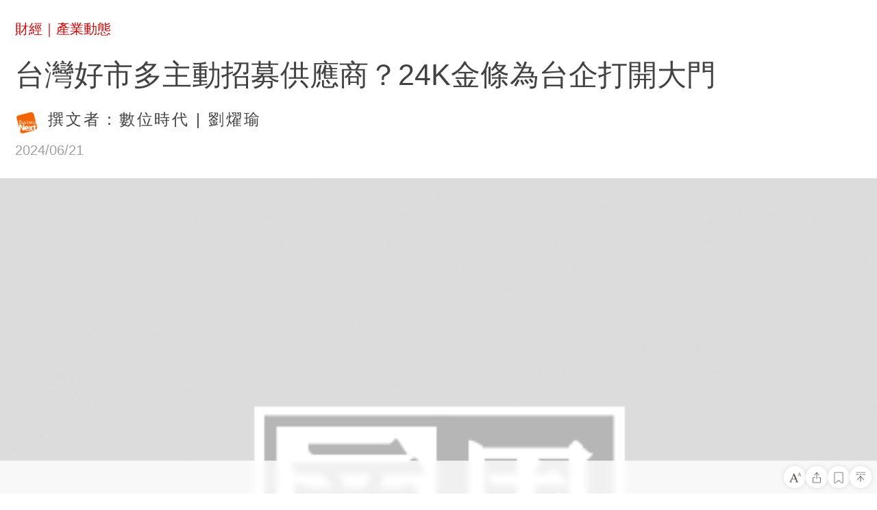

--- FILE ---
content_type: text/html; charset=utf-8
request_url: https://cdn-i.businessweekly.com.tw/Industnews/article/1152006152.html
body_size: 7617
content:







<!DOCTYPE html>
<html lang="zh-tw">
 








<head>
    <meta charset="UTF-8">
    <title>台灣好市多主動招募供應商？24K金條為台企打開大門｜商業周刊－商周</title>
    <meta name="viewport" id="viewport" content="width=device-width, initial-scale=1.0, minimum-scale=1.0, maximum-scale=1.0,user-scalable=no">
	  <link rel="stylesheet" type="text/css" href="/resource/css/flexible.debug.css?100">
    <script src="/resource/js/flexible.debug.js"></script>
	  <meta name="robots" content="noindex, follow" />
	<link rel="alternate" herf="https://www.businessweekly.com.tw/business/blog/3015924">
	
	<meta name="Description" content="">
	<meta name="keywords" content=" 供應商 金條 Costoc 好市多">
	<meta name="Imageurl" content="https://imgs.businessweekly.com.tw/Industnews/202406/CONTENTA92331B8FD80485C.jpg">
	<meta property="og:type" content="article"/>
	<meta property="og:site_name" content="商周Plus｜數位媒體">
	<meta property="og:title" content="台灣好市多主動招募供應商？24K金條為台企打開大門｜商業周刊－商周.com"/>
	<meta property="og:description" content=""/>
	<meta property="og:image" content="https://imgs.businessweekly.com.tw/Industnews/202406/CONTENTA92331B8FD80485C.jpg"/>
	<meta property="fb:admins" content="750981443"/>
	<meta property="fb:app_id" content="136234913116144"/>
	<meta name="bwArticleId" content="3015924">
	<meta name="bwType" content="3">
	<meta name="categoryName" content="0000000364">
	<meta name="subCategoryName" content="">
	<meta name="journalNum" content="">
	<meta name="appType" content="1">
   <meta name="title" content="台灣好市多主動招募供應商？24K金條為台企打開大門">
	<meta name="thumbnail" content="http://imgs.bwplus.com.tw/Industnews/202406/CONTENT7DA7132CEB534CEA.jpg">
	<meta name="contentType" content="3">
	
	<meta property="og:url" content="https://i.businessweekly.com.tw/Industnews/article/1152006152.html"/>

	
		
		
			
			
		
	


	
	

	<meta property="og:release_date" content="2024/06/21"/>
	
	
	
	
	
	
	<style>
		* {
			-webkit-box-sizing: border-box
		}

		html, body, div, span, applet, object, iframe, h1, h2, h3, h4, h5, h6, p, blockquote, pre, a, abbr, acronym, address, big, cite, code, del, dfn, em, img, ins, kbd, q, s, samp, small, strike, strong, sub, sup, tt, var, b, u, i, center, dl, dt, dd, ol, ul, li, fieldset, form, label, legend, table, caption, tbody, tfoot, thead, tr, th, td, button, article, aside, canvas, details, embed, figure, figcaption, footer, header, hgroup, menu, nav, output, ruby, section, summary, time, mark, audio, video {
			margin: 0;
			padding: 0;
			border: 0;
			vertical-align: baseline;
			background: 0 0;
			outline: 0;
			-webkit-box-sizing: border-box;
			-moz-box-sizing: border-box;
			box-sizing: border-box;
			font-family: -apple-system, BlinkMacSystemFont, "Segoe UI", Roboto, "Helvetica Neue", Arial, "Noto Sans TC", sans-serif, "Apple Color Emoji", "Segoe UI Emoji", "Segoe UI Symbol", "Noto Color Emoji"
		}

		article, aside, details, figcaption, figure, footer, header, hgroup, menu, nav, section {
			display: block
		}

		ol, ul {
			list-style: none
		}

		a {
			text-decoration: none;
			word-break: break-all
		}

		button {
			background: 0 0
		}

		blockquote, q {
			quotes: none
		}

		blockquote:before, blockquote:after, q:before, q:after {
			content: "";
			content: none
		}

		strong {
			font-weight: 700
		}

		table {
			border-collapse: collapse;
			border-spacing: 0
		}

		img {
			border: 0;
			max-width: 100%
		}

		html {
			line-height: initial
		}
		* {
			-webkit-tap-highlight-color: transparent
		}
		.no-select {
			user-select: none;
			-webkit-user-select: none
		}
		.ellipsis {
			overflow: hidden;
			text-overflow: ellipsis;
			white-space: nowrap
		}
		.scroll {
			overflow: auto;
			-webkit-overflow-scrolling: touch
		}
		input, textarea {
			border: 0;
			-webkit-appearance: none
		}
		.animate {
			-webkit-transform: translate3d(0, 0, 0);
			-moz-transform: translate3d(0, 0, 0);
			-ms-transform: translate3d(0, 0, 0);
			transform: translate3d(0, 0, 0)
		}
		.animate {
			-webkit-backface-visibility: hidden;
			-moz-backface-visibility: hidden;
			-ms-backface-visibility: hidden;
			backface-visibility: hidden;
			-webkit-perspective: 1000;
			-moz-perspective: 1000;
			-ms-perspective: 1000;
			perspective: 1000
		}
		.viewport {
			width: 100%;
			overflow: hidden
		}
	</style>
	<link rel="stylesheet" type="text/css" href="/resource/css/mian-details-opt-v1.min.css?v=1685522557147">
	<link rel="stylesheet" type="text/css" href="/resource/css/article-font-default.css?v=1685522557147" id="font_size_css">
</head>
<body>
<script>
console.log('修改第11111一步')
</script>
	<div class="viewport">
		
		
			
		<div id="progress">
			<div class="jingdu"></div>
		</div>
		<div id="ScrollerContner"></div>
	</div>
	<div class="warpper">
        <header class="sz_header fe ri">
            <div class="container">
			
                <div class="row">
                    <p class="yi_mark">
					
							  <a href="/index.html?channel=Finance">財經</a>｜<a href="../../Industnews/">產業動態</a>
					
                    </p>
                </div>
				<div class="row">
					<p class="er_mark">
						
						<span class="article_category "></span>
						
					</p>
				</div>
                
								<div class="row">
									<p class="er_mark">
										
									</p>
								</div>
								

                <div class="row">
                    <h1 class="san_mark" id="titlea">台灣好市多主動招募供應商？24K金條為台企打開大門</h1>
                </div>
            </div>
        </header>
        <div class="zuo_introduce fe ri">
            <div class="container">
                <div class="row">
							
									<!-- 这里的图片有问题，返回的是bwplus的图，还有商周的图 imgs.bwplus.com.tw  data-original里的域名邮问题-->
									<img class='lazy' data-original='//ibw.bwnet.com.tw/MD_ColumnCategory/2023/05/42eed832-8ccb-d568-258b-a9d61b001a4a.jpg'alt='數位時代' src='//imgs.businessweekly.com.tw/Industnews/202406/CONTENT1E3D3E6B587D49DE.jpg'>
								
					<span class="intro"
						data-producter=""
						data-author="數位時代 | 劉燿瑜"
						data-writer="撰文者：劉燿瑜"
						data-interviewer=""
						data-researcher=""
						data-translator=""
						data-extendtitle=""
						data-extendvalue=""></span>
                </div>
            </div>
        </div>
        <div class="l_browse fe ri">
            <div class="container">
                <div class="row celarfix">
                    <span class="left">2024/06/21</span>
                    <img src="/resource/images/reviewBlack.png" alt="" class="left">
                    <p class="left">2,945</p>
                </div>
            </div>
        </div>
        <div class="s_picture">
			
			
			<figure class='articlephoto'> 
 <img   src="/resource/images/def_img.png"  data-src='/Industnews/202406/CONTENTA92331B8FD80485C.jpg' alt='台灣好市多主動招募供應商？24K金條為台企打開大門' > 
 <figcaption class='photocaption small'>
  <p>Costco一直都是台灣供應商爭取的通路，如今台灣Costco主動招募供應商。(來源：Dreamstime/典匠影像)</p>
 </figcaption> 
</figure>

			
        </div>
		<div class="summaryfreebox">
			<summary class='summary'>
				<div class="title">
					<span>摘要</span>
				</div>
				<div class="content">
				
																				
			<ol><li>台灣好市多在6月18日媒體餐敘上，首次釋出主動招募本土供應商的訊息，並在官網設置提案專區。</li><li>好市多強化全球採購交流經驗，成功讓台灣商品如阿舍乾麵進軍海外市場。</li><li>供應商需符合好市多的商品品質和品規標準，並具備以棧板為單位的一次性大量進貨能力。並減少塑膠包裝，改用耗材較少的提袋或紙盒，才能通過審查。<br></li></ol>
				</div>
			</summary>
		</div>
		
		<div class="introductionbox"></div>
        <div class="hx_line">
            <div class="row">
                <hr>
            </div>
        </div>
        <div class="btx_wen">
			
			
			
			
			<div class='articlebody col-md-12 be-changed'><p>台灣好市多（Costco）在6月18日媒體餐敘上，首次釋出主動招募本土供應商的訊息，甚至在官網設置提案專區，為的是吸引更多本土品牌上門提案。</p>
<p>插旗台灣26年，好市多一直是本土供應商夢寐以求打入的通路。以往想提案，廠商只能打去好市多採購辦公室留話，期待被相中。好市多一直是處於被追求的一方，如今為何選擇大動作遞出邀請函？</p>
<p>背後策略，得從一塊金條說起。</p>
<h2>好市多金條超熱賣！其實是台灣好市多最早賣起的</h2>
<p>「全球最早開始賣金條的Costco，其實就是台灣好市多。」台灣好市多副總經理王友玫難掩得意說道。金條現在可是美國Costco最熱賣的商品，據富國銀行估計，如今美國Costco每月在黃金品類的銷售總額高達2億美元，其中光是金條品項，2023年美國就有單季賣破一億美元的紀錄。</p>
<p><figure class='articlephoto'> 
  <img class='lazy'  data-original='https://ibw.bwnet.com.tw/AC_Gallery/2024/06/6ae03295-bfb3-c47e-3969-18a2b1a0e6bc.jpg' alt=''   src="/resource/images/def_img.png"  data-src='/Industnews/202406/CONTENTC6A8BDAF825D4087.jpg' > 
 <figcaption  class='photocaption small'>台灣好市多從4年多前開始賣黃金，從小金飾一路到現在連1公斤的金條都賣得動。(來源：翻攝自台灣Costco官網)</figcaption> 
 </figure></p>
<p>台灣好市多從4年多前開始賣黃金，從小金飾一路到現在1公斤的金條都有，而這樣的創新嘗試能延燒到連美國都來借鏡，嘗試採購黃金品類。背後其實與Costco近幾年調整的採購方針有關。</p>
<h2>好市多採購2大轉變：強化區域聯合採購、全球交流，讓進貨策略更靈活！</h2>
<p>原來，過去各國Costco的採購交流並不頻繁，採購來源也較為單一。而近年，王友玫指出，有2件事改變了這種模式。首先是最近2、3年，Costco開始強化區域性聯合採購策略。經過銷售洞察，Costco發現同一區域的市場，消費者可能會有相似喜好。</p>
<p>比方說台灣消費者喜好日本品，而日韓國內的商品也很受彼此青睞。因此日本供應商的熱銷商品除了供應日本Costco，現在也會把採購通路打開，同時進軍台灣、韓國。</p>
<p>另外一件事是加強每一市場的採購經驗交流。王友玫指出，Costco現在幾乎每月都有讓全球採購交流彼此熱門品項機會。</p>
<p>透過這樣的月會，台灣好市多有機會向Costco全球870間賣場分享自己的熱門特色商品，除了讓海外賣場能有新的採購靈感，另一重點是能趁機讓熱銷的本土供應商出海。</p>
<p>目前例如阿舍乾麵、北海鱈魚香絲、喜年來蛋捲等台灣消費者耳熟能詳的長青商品，均是成功出海至Costco亞洲與北美洲賣場的例子。</p>
<p><figure class='articlephoto'> 
  <img class='lazy'  data-original='https://ibw.bwnet.com.tw/AC_Gallery/2024/06/e1918032-63b8-5e50-115c-530ab1b602e1.jpg' alt=''   src="/resource/images/def_img.png"  data-src='/Industnews/202406/CONTENT579CEFCD9A154FC0.jpg' > 
 <figcaption  class='photocaption small'>好市多於媒體餐敘展示近年成功出海的台灣商品，例如阿舍乾麵、北海鱈魚香絲、喜年來蛋捲。(攝影者：數位時代劉燿瑜)</figcaption> 
 </figure></p>
<p>看準供應鏈透明且靈活化後的國際採購商機，這也是為何台灣好市多選擇此時大舉招兵買馬，希望交換更多台灣熱銷品到Costco在全球的870間賣場，強化全球Costco的特色商品實力。</p>
<p>據台灣好市多表示，有意成為好市多供應商夥伴可至好市多官網「新廠商新品提案」專區填寫資料後，好市多將於收到提案後2至4周內回覆供應商。</p>
<p><figure class='articlephoto'> 
  <img class='lazy'  data-original='https://ibw.bwnet.com.tw/AC_Gallery/2024/06/951cea96-3588-d5a5-0887-501d73deacbd.jpg' alt=''   src="/resource/images/def_img.png"  data-src='/Industnews/202406/CONTENT8BCE6CC1F215466E.jpg' > 
 <figcaption  class='photocaption small'>台灣好市多招募本土供應商，在官網設置提案專區讓本土廠商提案。(來源：翻攝自台灣Costco官網)</figcaption> 
 </figure></p><p><figure class='articlephoto'> 
  <img class='lazy'  data-original='https://ibw.bwnet.com.tw/AC_Gallery/2024/06/979a9aa3-88f3-417b-7b60-283d3614f63b.jpg' alt=''   src="/resource/images/def_img.png"  data-src='/Industnews/202406/CONTENT27048B4FCBD74681.jpg' > 
 <figcaption  class='photocaption small'>好市多積極招募在台供應商合作夥伴，於官網設置廠商新品提案專區。(來源：台灣Costco)</figcaption> 
 </figure></p>
<h2>台灣供應商乘好市多前進全球！除了品質合規，環保包材也是審核重點</h2>
<p>王友玫指出，台灣好市多秉持既往標準，除了商品品質、品規要符合Costco一貫的嚴格篩選規範。而量體上，供應商也要能符合Costco以棧板為單位的一次性大量進貨。</p>
<p>此外，包裝也是審查重點。王友玫舉例，像台灣好市多以前的腰果、麵包，以及熟食部的辣雞翅，都是用塑膠盒裝，但現在為了減塑全部改成耗材較少的提袋或紙盒，因此供應商的包裝能否符合近年全球Costco的環保標準，也是門檻之一。</p>
<p>通過篩選的供應商，第一階段將會以國內實體賣場為主要通路，但也會評估部分商品是否適合先進軍Costco電商通路就好。</p>
<p>王友玫指出台灣好市多電商目前約有6000多種品項，其中很大一部分是電商通路獨賣。而只要是成功打進台灣好市多的商品，依照實際銷售狀況，商品就有可能在每月採購會議上，被海外採購相中，出海至他國市場。</p>
<h2>好市多採購策略轉變背後：要會員黏更緊！即便SKU少也要廣徵供應商</h2>
<p>除了強化全球供應鏈的靈活採購，招募供應商背後另一層策略思考，是 強化會員黏著度 。台灣好市多會員消費力驚人已不是新聞，目前台灣的400萬會員中，有超過三分之一是高貢獻度的黑鑽會員。而根據2023年台灣好市多揭露的業績，全球前10大賺錢的好市多，台灣就上榜了4間。</p>
<p>但會員的高貢獻度，隨之而來的，也是對賣場的更多期待。</p>
<p>儘管好市多賣場大約只有3600種SKU（商品單位），比相同坪數的量販店少了快5倍。但現在為了讓會員每次來賣場都有新商品逛，「我們汰換商品的速度得更快。」王友玫背後的含義，恐怕代表如今好市多每年考慮鋪進通路的SKU，也許不亞於一般量販賣場。</p>
<p><figure class='articlephoto'> 
  <img class='lazy'  data-original='https://ibw.bwnet.com.tw/AC_Gallery/2024/06/dde1f2b2-ab38-40bd-0d00-5ae24d13e1b9.jpg' alt=''   src="/resource/images/def_img.png"  data-src='/Industnews/202406/CONTENT76FF870E7A92437B.jpg' > 
 <figcaption  class='photocaption small'>台灣好市多曾推出遊艇等限定尋寶型商品。(攝影者：數位時代陳映璇)</figcaption> 
 </figure></p>
<p>王友玫指出，好市多商品主要分成：日常賣場商品、尋寶商品、季節性商品。其中不定期出現的尋寶商品，像是台灣好市多曾推出的遊艇、露營車，都是吸引會員三不五時就想到賣場遊逛的秘訣。為了滿足消費者這種進場尋寶的期待，「台灣好市多現在也要向廣大的供應商市場尋寶去。」</p>
<p>＊本文出自《<a href="https://www.bnext.com.tw/" target="_blank" rel="noopener">數位時代</a>》，原文標題：<a href="https://www.bnext.com.tw/article/79479/costco-new_item_proposal" target="_blank" rel="noopener">做夢也想打進Costco！昔日品牌苦苦追求，台灣好市多為何主動招募供應商？從一關鍵商品揭秘</a></p>
<p>延伸閱讀：<br><a href="https://www.bnext.com.tw/article/79479/costco-new_item_proposal" target="_blank" rel="noopener">好市多24K黃金金條，一個月賣出2億美元！會員很愛，但為何專家說「不是好投資」？<br></a><a href="https://www.bnext.com.tw/article/79310/costco-ubereatstaiwan" target="_blank" rel="noopener">台灣好市多合作Uber Eats有譜！Costco財報2亮點解密，這產品成電商超強金雞母</a></p><p>責任編輯：陳瑋鴻<br>核稿編輯：倪旻勤</p><p></p></div>
		</div>
		<div class="webfurthercontentbox none">
			<div class="title">
				<div class="titletext">
					<span>延伸閱讀</span>
				</div>
				<div class='arrow'><i></i></div>
			</div>
			<div class="content"></div>
		</div>

		<div class="hx_line"><hr></div>
		<div class="spacebox"></div>
		<div id="series-article" class="seriesarticlebox">
			<div class="titletext"><span>系列文章</span></div>
			<div class="articlebox">
				<ul class="articlelist">
				
				
				</ul>
			</div>
		</div>
		<div class="ys_biao fe ri" id ="extend-read"></div>
		<div class="jg_xian"></div>
		<div class="xg_wen fe ri" id="related-read"></div>
		<div class="jg_xianer"></div>
		<div class="sz_wei fe ri iop">
			<div class="container">
				<div class="row">
					<!-- <div class="col-md-6"> -->
					<p class="yi_mark">
					</p>
					<!-- </div> -->
				</div>
				<div class="row mark_er"></div>
				<div class="row mark_san"></div>
				<div class="sh_biao_div">
					<!--上滑点击图标-->
					<div class="sh_biao">
						<img src="/resource/images/swipUp.png" alt="">
					</div>
				</div>
				<div class="zr_pian_div">
					<!-- 上滑载入此篇 -->
					<div class="zr_pian">
						<span>向上滑人生也向上</span>
					</div>
				</div>
				<!-- 空格 -->
			</div>
		</div>
	</div>
	<div class="fix_footer"></div>
	<script type="text/javascript" src="/resource/jquery/jquery.min.js?v=1685522557147"></script>
	<script type="text/javascript" src="/resource/js/jquery.cookie.js?v=1685522557147"></script>
	<script type="text/javascript" src="/resource/js/dayjs.min.js?v=1685522557147"></script>
	<script type="text/javascript" src="/resource/js/main-details-opt-v1.min.js?v=1685522557147"></script>
	<script type="text/javascript" src="/resource/js/article_native-opt-v1.min.js?v=1685522557147"></script>
	<script type="text/javascript" src="/resource/js/base.min.js?v=1685522557147"></script>
	<script type="text/javascript" src="/resource/js/main_conten-opt-v1.min.js?v=1685522557147"></script>
</body>

</html>


--- FILE ---
content_type: application/javascript; charset=utf-8
request_url: https://cdn-i.businessweekly.com.tw/resource/js/main_conten-opt-v1.min.js?v=1685522557147
body_size: 8356
content:
function createReference(t,e){var s=document.head||document.getElementsByTagName("head")[0],n=document.createElement("script"),o=document.createElement("link");n.setAttribute("src",t),o.setAttribute("rel","stylesheet"),o.setAttribute("href",e),s.appendChild(n),s.appendChild(o)}!function(){const t=window.onload;window.onload=function(){t&&t(),createReference("/resource/js/web-highlighter.min.js","/resource/css/highlighter.min.css"),createReference("/resource/js/message.min.js","/resource/css/message.min.css"),setTimeout((()=>{createReference("/resource/js/lineOperate.min.js","")}),100),createReference("/resource/js/photoswipe-ui-default.min.js","/resource/css/default-skin.min.css"),createReference("/resource/js/photoswipe.min.js","/resource/css/photoswipe.min.css")}}(),$(".warpper").after('<div class="pswp" tabindex="-1" role="dialog" aria-hidden="true">\n <div class="pswp__bg"></div>\n <div class="pswp__scroll-wrap">\n     <div class="pswp__container">\n         <div class="pswp__item"></div>\n         <div class="pswp__item"></div>\n         <div class="pswp__item"></div>\n     </div>\n     <div class="pswp__ui pswp__ui--hidden">\n         <div class="pswp__top-bar">\n             <div class="pswp__counter"></div>\n             <button class="pswp__button pswp__button--close" title="Close (Esc)">關閉圖片</button>\n             <div class="pswp__preloader">\n                 <div class="pswp__preloader__icn">\n                     <div class="pswp__preloader__cut">\n                         <div class="pswp__preloader__donut"></div>\n                     </div>\n                 </div>\n             </div>\n         </div>\n         <div class="pswp__share-modal pswp__share-modal--hidden pswp__single-tap">\n             <div class="pswp__share-tooltip"></div>\n         </div>\n         \x3c!-- <button class="pswp__button pswp__button--arrow--left" title="Previous (arrow left)">\n         </button>\n         <button class="pswp__button pswp__button--arrow--right" title="Next (arrow right)">\n         </button> --\x3e\n         <div class="pswp__caption">\n             <div class="pswp__caption__center"></div>\n         </div>\n     </div>\n </div>\n</div>');const ioi=new IntersectionObserver((t=>{t.forEach((t=>{const e=t.target,s=t.intersectionRatio;s>0&&s<=1&&loadImg1(e),e.onload=e.onerror=()=>ioi.unobserve(e)}))}));function changeArticleUrl(){const t=$(".btx_wen .Highlight-left a").attr("href");if(t){const e=t.replace("/sites/www.businessweekly.com.tw","");$(".btx_wen .Highlight-left a").attr("href",e)}}$((function(){checkImgs1(),changeArticleUrl(),setTimeout((()=>{initPhotoSwipe()}),500),$(".articlephoto img").each((function(){$(this).load((function(){$(this).height()>$(this).width()&&$(this).css({width:"80%","margin-left":"10%"})}))}))}));var URL=window.location.href,pos=URL.indexOf("?"),uId=URL.substr(pos),Urlobj={},arr=uId.slice(1,uId.length).split("&");arr.forEach((function(t){var e=t.split("=");Urlobj[e[0]]=e[1]}));var p1=$.cookie("p1");null!=Urlobj.p1&&(p1=Urlobj.p1);var p2=$.cookie("p2");function checkImgs1(){Array.from($(".s_picture img,.btx_wen img")).forEach((t=>ioi.observe(t)))}function dispalyA(){isBwApp()&&$(".yi_mark a").attr("disabled",!0).css("pointer-events","none")}function dowLoadApp(){if(!p1&&!verifyBW()&&(verifyAndroid()||verifyIos())){console.log("不是app");let t=$("<div></div>"),e="https://imgs.businessweekly.com.tw"==$('meta[name="Imageurl"]').attr("content")?"":$('meta[name="Imageurl"]').attr("content"),s="https://bwplus.page.link/?link="+window.location.href+"&apn=com.bwplus.reader&afl=https://play.google.com/store/apps/details?id=com.bwplus.reader&ibi=com.bw.business.ap02&ifl=https://apps.apple.com/tw/app/%E5%95%86%E5%91%A8Plus/id1476799802&isi=1476799802&st="+$("title").text()+"&si="+e+"&sd="+$('meta[name="Description"]').attr("content");t.attr("id","float_window"),t.html('\n\t\t  <dl>\n\t\t\t\t<dt class="close">\n\t\t\t\t\t<img src="/resource/images/pop-close-normal2x.png" alt="" />\n\t\t\t\t</dt>\n\t\t\t\t<dd class="middle">加入商周，成長自我價值 <br>累積觀點，讓知識成為力量\n\t\t\t\t</dd>\n\t\t\t\t<a href="'+s+'">\n\t\t\t\t\t<dd class="right">在App中開啟</dd>\n\t\t\t\t</a>\n\t\t</dl>\n\t  '),$("body").prepend(t)}}function loadImg1(t){var e;if(-1!=t.src.indexOf("/resource/images/def_img.png")&&t.dataset.src){if(t.dataset.src.indexOf("base64,")>-1)e=t.dataset.src;else if(t.dataset.src.indexOf("ibw.bwnet.com.tw")>-1)e=t.dataset.src;else{e=(!/businessweekly\.com\.tw/.test(location.href)?"https://imgs.bwplus.com.tw":"//imgs.businessweekly.com.tw")+t.dataset.src.replace("/opencms","")}t.src=e}}function isBwApp(){return!!(navigator.userAgent.indexOf("Name/BW")>-1)}function createDrop(){let t=$("<div class='dropdown'></div>");console.log(t),$(".relatedinfo>h3").append(t)}function getParameterByName(t){t=t.replace(/[\[]/,"\\[").replace(/[\]]/,"\\]");var e=new RegExp("[\\?&]"+t+"=([^&#]*)").exec(location.search);return null===e?"":decodeURIComponent(e[1].replace(/\+/g," "))}function initPhotoSwipe(){const t=!/businessweekly\.com\.tw/.test(location.href);if(/\/archive\//.test(location.href))return console.log("避免付費文章重複設定");let e=document.querySelectorAll(".pswp")[0],s=[],n={history:!1,focus:!1,showAnimationDuration:0,hideAnimationDuration:0};$(".articlephoto img").each((async function(o,i){$(i).after('<div class="zoomIn"></div>');let c={},a=$(i).siblings(".photocaption").text().trim(),r=$(i).data("src"),l="";l=r?(t?"https://imgs.bwplus.com.tw":"https://imgs.businessweekly.com.tw")+r:$(i).attr("src");let p=new Image;p.src=l,p.onload=function(){c={src:l,title:a,w:p.width,h:p.height},s[o]=c,$(i).parents(".articlephoto").on("click",(function(){const t=new PhotoSwipe(e,PhotoSwipeUI_Default,s,n);t.init(),t.goTo(o)}))}})),$(document).on("click touchend",".pswp__button--close",(function(t){t.preventDefault(),t.stopPropagation(),t.stopImmediatePropagation()})),$(document).on("click",".pswp",(function(t){t.stopPropagation()}))}function onAppEndPage(){try{appPageExitTrack()}catch(t){}}function setAIReading(){if(isVersionGreaterThanEqual(localStorage.getItem("appVersion"))){const t=document.createElement("script");/bwplus\.com\.tw/gi.test(window.location.href)?t.src="https://bw.businessweekly.com.tw/assets/demo/deploy/js/aiReading.min.js":t.src="https://ibw.bwnet.com.tw/assets/deploy/js/aiReading.min.js",document.body.appendChild(t)}else if(!isVersionGreaterThanEqual(localStorage.getItem("appVersion"))){const t=document.createElement("script");/bwplus\.com\.tw/gi.test(window.location.href)?t.src="https://bw.businessweekly.com.tw/assets/demo/deploy/js/aiReadingGuide.min.js":t.src="https://ibw.bwnet.com.tw/assets/deploy/js/aiReadingGuide.min.js",document.body.appendChild(t)}}function setAppPopup(){const t=document.createElement("script");/bwplus\.com\.tw/gi.test(window.location.href)?t.src="https://bw.businessweekly.com.tw/assets/demo/deploy/js/popupModule.min.js?v=0.0":t.src="https://ibw.bwnet.com.tw/assets/deploy/js/popupModule.min.js?v=0.0",document.body.appendChild(t)}function isVersionGreaterThanEqual(t){const e=[1,17,0],s=t.match(/\d+\.\d+\.\d+/)[0].split(".").map(Number);for(let t=0;t<e.length;t++){if(s[t]>e[t])return!0;if(s[t]<e[t])return!1}return!0}null!=Urlobj.p2&&(p2=Urlobj.p2),dispalyA(),dowLoadApp(),createDrop(),$(".btx_wen").on("touchstart",".relatedinfo>h3>.dropdown",(t=>{console.log($(t.target.parentNode)),$(t.target.parentNode).nextAll().toggle(),$(t.target).toggleClass("dropup")})),$(document).on("click",".expandbox .tabbox",(function(){$(this).toggleClass("active").parent().find(".content").toggleClass("none")})),$(document).on("click",".btx_wen .ds_topic",(function(){$(this).toggleClass("active").next().toggleClass("active")})),$(document).on("click",".webfurthercontentbox .ds_topic",(function(){$(this).toggleClass("active").next().toggleClass("active")})),$(document).on("click",".introductionbox .ds_topic",(function(){$(this).toggleClass("active").next().toggleClass("active")})),$(document).on("click",".webfurthercontentbox .title",(function(){$(this).toggleClass("active").parent().find(".content").toggleClass("active")})),$(document).on("click",".webfurthercontentbox .insidebox .titlebox",(function(){$(this).toggleClass("active").parent().find(".contenttextbox").toggleClass("active")})),setAIReading(),setAppPopup();